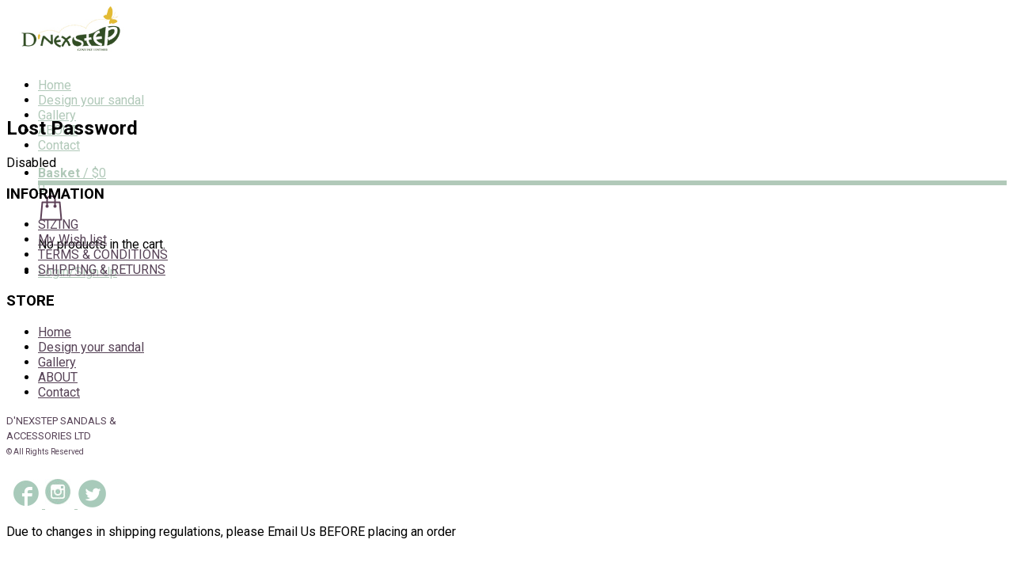

--- FILE ---
content_type: text/html; charset=UTF-8
request_url: https://dnexstep.net/my-account-2/lost-password/
body_size: 12101
content:
<!DOCTYPE html>
<!--[if lte IE 9 ]><html class="ie lt-ie9" lang="en-US"> <![endif]-->
<!--[if (gte IE 9)|!(IE)]><!--><html lang="en-US"> <!--<![endif]-->
<head>

<title>Leather Sandals Jamaica Dnexstep Sandals.</title>
  <meta name="keywords" content="Leather Sandals Jamaica, Genuine Leather, Leather Sandals Jamaica, Genuine, bridget sandals, dnexstep, leather sandals jamaica, leather sandals, dnexstep, jamaica sandal company">
  <meta name="description" content="Leather Sandals Jamaica Dnexstep Sandals.">

	<meta charset="UTF-8" />
	<meta name="viewport" content="width=device-width, initial-scale=1.0, maximum-scale=1.0, user-scalable=no" />
	<title>Lost Password | D&#039;nexstep Online Sandal Store</title>

	<link rel="profile" href="https://gmpg.org/xfn/11" />
	<link rel="pingback" href="https://dnexstep.net/xmlrpc.php" />
<link rel="stylesheet" type="text/css" href="//fonts.googleapis.com/css?family=Architects+Daughter" />
	<!-- Custom favicon-->
	<link rel="shortcut icon" href="https://dnexstep.net/wp-content/themes/flatsome/favicon.png" />

	<!-- Retina/iOS favicon -->
	<link rel="apple-touch-icon-precomposed" href="https://dnexstep.net/wp-content/themes/flatsome/apple-touch-icon-precomposed.png" />

	
<!-- Start The Seo Framework by Sybre Waaijer -->
<meta name="robots" content="noodp,noydir" />
<meta name="description" content="Lost Password on D&#039;nexstep Online Sandal Store | Disabled" />
<meta property="og:image" content="" />
<meta property="og:locale" content="en_US" />
<meta property="og:type" content="website" />
<meta property="og:title" content="D&#039;nexstep Online Sandal Store | Lost Password" />
<meta property="og:description" content="Lost Password on D&#039;nexstep Online Sandal Store | Disabled" />
<meta property="og:url" content="https://dnexstep.net/my-account-2/lost-password/" />
<meta property="og:site_name" content="D&#039;nexstep Online Sandal Store" />
<link rel="canonical" href="https://dnexstep.net/my-account-2/lost-password/" />
<!-- End The Seo Framework by Sybre Waaijer -->

    <script type="text/javascript">
    /* <![CDATA[ */
    var ajaxurl = "https://dnexstep.net/wp-admin/admin-ajax.php";
    /* ]]> */
    </script>
                <style>
                .wishlist_table .add_to_cart, .yith-wcwl-add-button > a.button.alt { border-radius: 16px; -moz-border-radius: 16px; -webkit-border-radius: 16px; }            </style>
            <script type="text/javascript">
            var yith_wcwl_plugin_ajax_web_url = 'https://dnexstep.net/wp-admin/admin-ajax.php';
            var login_redirect_url= 'https://dnexstep.net/wp-login.php?redirect_to=%2Fmy-account-2%2Flost-password%2F';
            </script>
            <meta name='robots' content='max-image-preview:large' />
<link rel='dns-prefetch' href='//netdna.bootstrapcdn.com' />
<link rel='dns-prefetch' href='//fonts.googleapis.com' />
<link rel='dns-prefetch' href='//s.w.org' />
<link rel="alternate" type="application/rss+xml" title="D&#039;nexstep Online Sandal Store &raquo; Feed" href="https://dnexstep.net/feed/" />
<link rel="alternate" type="application/rss+xml" title="D&#039;nexstep Online Sandal Store &raquo; Comments Feed" href="https://dnexstep.net/comments/feed/" />
<link rel="alternate" type="application/rss+xml" title="D&#039;nexstep Online Sandal Store &raquo; Lost Password Comments Feed" href="https://dnexstep.net/my-account-2/lost-password/feed/" />
		<script type="text/javascript">
			window._wpemojiSettings = {"baseUrl":"https:\/\/s.w.org\/images\/core\/emoji\/13.0.1\/72x72\/","ext":".png","svgUrl":"https:\/\/s.w.org\/images\/core\/emoji\/13.0.1\/svg\/","svgExt":".svg","source":{"concatemoji":"https:\/\/dnexstep.net\/wp-includes\/js\/wp-emoji-release.min.js?ver=5.7.0"}};
			!function(e,a,t){var n,r,o,i=a.createElement("canvas"),p=i.getContext&&i.getContext("2d");function s(e,t){var a=String.fromCharCode;p.clearRect(0,0,i.width,i.height),p.fillText(a.apply(this,e),0,0);e=i.toDataURL();return p.clearRect(0,0,i.width,i.height),p.fillText(a.apply(this,t),0,0),e===i.toDataURL()}function c(e){var t=a.createElement("script");t.src=e,t.defer=t.type="text/javascript",a.getElementsByTagName("head")[0].appendChild(t)}for(o=Array("flag","emoji"),t.supports={everything:!0,everythingExceptFlag:!0},r=0;r<o.length;r++)t.supports[o[r]]=function(e){if(!p||!p.fillText)return!1;switch(p.textBaseline="top",p.font="600 32px Arial",e){case"flag":return s([127987,65039,8205,9895,65039],[127987,65039,8203,9895,65039])?!1:!s([55356,56826,55356,56819],[55356,56826,8203,55356,56819])&&!s([55356,57332,56128,56423,56128,56418,56128,56421,56128,56430,56128,56423,56128,56447],[55356,57332,8203,56128,56423,8203,56128,56418,8203,56128,56421,8203,56128,56430,8203,56128,56423,8203,56128,56447]);case"emoji":return!s([55357,56424,8205,55356,57212],[55357,56424,8203,55356,57212])}return!1}(o[r]),t.supports.everything=t.supports.everything&&t.supports[o[r]],"flag"!==o[r]&&(t.supports.everythingExceptFlag=t.supports.everythingExceptFlag&&t.supports[o[r]]);t.supports.everythingExceptFlag=t.supports.everythingExceptFlag&&!t.supports.flag,t.DOMReady=!1,t.readyCallback=function(){t.DOMReady=!0},t.supports.everything||(n=function(){t.readyCallback()},a.addEventListener?(a.addEventListener("DOMContentLoaded",n,!1),e.addEventListener("load",n,!1)):(e.attachEvent("onload",n),a.attachEvent("onreadystatechange",function(){"complete"===a.readyState&&t.readyCallback()})),(n=t.source||{}).concatemoji?c(n.concatemoji):n.wpemoji&&n.twemoji&&(c(n.twemoji),c(n.wpemoji)))}(window,document,window._wpemojiSettings);
		</script>
		<style type="text/css">
img.wp-smiley,
img.emoji {
	display: inline !important;
	border: none !important;
	box-shadow: none !important;
	height: 1em !important;
	width: 1em !important;
	margin: 0 .07em !important;
	vertical-align: -0.1em !important;
	background: none !important;
	padding: 0 !important;
}
</style>
	<link rel='stylesheet' id='wp-block-library-css'  href='https://dnexstep.net/wp-includes/css/dist/block-library/style.min.css?ver=5.7' type='text/css' media='all' />
<link rel='stylesheet' id='sb_instagram_styles-css'  href='https://dnexstep.net/wp-content/plugins/instagram-feed/css/sb-instagram.css?ver=1.3.7' type='text/css' media='all' />
<link rel='stylesheet' id='sb_instagram_icons-css'  href='//netdna.bootstrapcdn.com/font-awesome/4.2.0/css/font-awesome.min.css?1&#038;ver=4.2.0' type='text/css' media='all' />
<link rel='stylesheet' id='nextend_fb_connect_stylesheet-css'  href='https://dnexstep.net/wp-content/plugins/nextend-facebook-connect/buttons/facebook-btn.css?ver=5.7' type='text/css' media='all' />
<link rel='stylesheet' id='rs-plugin-settings-css'  href='https://dnexstep.net/wp-content/plugins/revslider/rs-plugin/css/settings.css?ver=4.6.5' type='text/css' media='all' />
<style id='rs-plugin-settings-inline-css' type='text/css'>
.tp-caption a{color:#ff7302;text-shadow:none;-webkit-transition:all 0.2s ease-out;-moz-transition:all 0.2s ease-out;-o-transition:all 0.2s ease-out;-ms-transition:all 0.2s ease-out}.tp-caption a:hover{color:#ffa902}
</style>
<link rel='stylesheet' id='simple-banner-style-css'  href='https://dnexstep.net/wp-content/plugins/simple-banner/simple-banner.css?ver=5.7' type='text/css' media='all' />
<link rel='stylesheet' id='ace_responsive-css'  href='https://dnexstep.net/wp-content/plugins/simple-embed-code/css/ace-video-container.css?ver=5.7' type='text/css' media='all' />
<link rel='stylesheet' id='wpb-css-css'  href='https://dnexstep.net/wp-content/plugins/woocommerce-products-builder/resources/css/front.css?ver=1.0' type='text/css' media='all' />
<link rel='stylesheet' id='simplegrid-css-css'  href='https://dnexstep.net/wp-content/plugins/woocommerce-products-builder/resources/css/simplegrid.css?ver=1.0' type='text/css' media='all' />
<link rel='stylesheet' id='yith_wcas_frontend-css'  href='https://dnexstep.net/wp-content/plugins/yith-woocommerce-ajax-search/assets/css/yith_wcas_ajax_search.css?ver=5.7' type='text/css' media='all' />
<link rel='stylesheet' id='yith-wcwl-main-css'  href='https://dnexstep.net/wp-content/plugins/yith-woocommerce-wishlist/assets/css/style.css?ver=5.7' type='text/css' media='all' />
<link rel='stylesheet' id='flatsome-googlefonts-css'  href='https://fonts.googleapis.com/css?family=Allura%3A300%2C300italic%2C400%2C400italic%2C700%2C700italic%2C900%2C900italic%7CRoboto%3A300%2C300italic%2C400%2C400italic%2C700%2C700italic%2C900%2C900italic%7CRoboto%3A300%2C300italic%2C400%2C400italic%2C700%2C700italic%2C900%2C900italic%7CRoboto%3A300%2C300italic%2C400%2C400italic%2C700%2C700italic%2C900%2C900italic&#038;ver=5.7' type='text/css' media='all' />
<link rel='stylesheet' id='flatsome-icons-css'  href='https://dnexstep.net/wp-content/themes/flatsome/css/fonts.css?ver=5.7' type='text/css' media='all' />
<link rel='stylesheet' id='flatsome-animations-css'  href='https://dnexstep.net/wp-content/themes/flatsome/css/animations.css?ver=5.7' type='text/css' media='all' />
<link rel='stylesheet' id='flatsome-style-css'  href='https://dnexstep.net/wp-content/themes/flatsome/style.css?ver=1.6.2' type='text/css' media='all' />
<script type='text/javascript' src='https://dnexstep.net/wp-content/plugins/jquery-manager/assets/js/jquery-2.2.4.min.js' id='jquery-core-js'></script>
<script type='text/javascript' src='https://dnexstep.net/wp-content/plugins/jquery-manager/assets/js/jquery-migrate-1.4.1.min.js' id='jquery-migrate-js'></script>
<script type='text/javascript' src='https://dnexstep.net/wp-content/plugins/revslider/rs-plugin/js/jquery.themepunch.tools.min.js?ver=4.6.5' id='tp-tools-js'></script>
<script type='text/javascript' src='https://dnexstep.net/wp-content/plugins/revslider/rs-plugin/js/jquery.themepunch.revolution.min.js?ver=4.6.5' id='revmin-js'></script>
<script type='text/javascript' src='https://dnexstep.net/wp-content/plugins/simple-banner/simple-banner.js?ver=5.7' id='simple-banner-script-js'></script>
<script type='text/javascript' id='wpb-js-js-extra'>
/* <![CDATA[ */
var ajax_object = {"ajax_url":"https:\/\/dnexstep.net\/wp-admin\/admin-ajax.php"};
/* ]]> */
</script>
<script type='text/javascript' src='https://dnexstep.net/wp-content/plugins/woocommerce-products-builder/resources/js/scripts.js?ver=5.7' id='wpb-js-js'></script>
<link rel="https://api.w.org/" href="https://dnexstep.net/wp-json/" /><link rel="alternate" type="application/json" href="https://dnexstep.net/wp-json/wp/v2/pages/38" /><link rel="EditURI" type="application/rsd+xml" title="RSD" href="https://dnexstep.net/xmlrpc.php?rsd" />
<link rel="wlwmanifest" type="application/wlwmanifest+xml" href="https://dnexstep.net/wp-includes/wlwmanifest.xml" /> 

<link rel='shortlink' href='https://dnexstep.net/?p=38' />
<link rel="alternate" type="application/json+oembed" href="https://dnexstep.net/wp-json/oembed/1.0/embed?url=https%3A%2F%2Fdnexstep.net%2Fmy-account-2%2Flost-password%2F" />
<link rel="alternate" type="text/xml+oembed" href="https://dnexstep.net/wp-json/oembed/1.0/embed?url=https%3A%2F%2Fdnexstep.net%2Fmy-account-2%2Flost-password%2F&#038;format=xml" />
		<script type="text/javascript">
			jQuery(document).ready(function() {
				// CUSTOM AJAX CONTENT LOADING FUNCTION
				var ajaxRevslider = function(obj) {
				
					// obj.type : Post Type
					// obj.id : ID of Content to Load
					// obj.aspectratio : The Aspect Ratio of the Container / Media
					// obj.selector : The Container Selector where the Content of Ajax will be injected. It is done via the Essential Grid on Return of Content
					
					var content = "";

					data = {};
					
					data.action = 'revslider_ajax_call_front';
					data.client_action = 'get_slider_html';
					data.token = 'c886ec31f6';
					data.type = obj.type;
					data.id = obj.id;
					data.aspectratio = obj.aspectratio;
					
					// SYNC AJAX REQUEST
					jQuery.ajax({
						type:"post",
						url:"https://dnexstep.net/wp-admin/admin-ajax.php",
						dataType: 'json',
						data:data,
						async:false,
						success: function(ret, textStatus, XMLHttpRequest) {
							if(ret.success == true)
								content = ret.data;								
						},
						error: function(e) {
							console.log(e);
						}
					});
					
					 // FIRST RETURN THE CONTENT WHEN IT IS LOADED !!
					 return content;						 
				};
				
				// CUSTOM AJAX FUNCTION TO REMOVE THE SLIDER
				var ajaxRemoveRevslider = function(obj) {
					return jQuery(obj.selector+" .rev_slider").revkill();
				};

				// EXTEND THE AJAX CONTENT LOADING TYPES WITH TYPE AND FUNCTION
				var extendessential = setInterval(function() {
					if (jQuery.fn.tpessential != undefined) {
						clearInterval(extendessential);
						if(typeof(jQuery.fn.tpessential.defaults) !== 'undefined') {
							jQuery.fn.tpessential.defaults.ajaxTypes.push({type:"revslider",func:ajaxRevslider,killfunc:ajaxRemoveRevslider,openAnimationSpeed:0.3});   
							// type:  Name of the Post to load via Ajax into the Essential Grid Ajax Container
							// func: the Function Name which is Called once the Item with the Post Type has been clicked
							// killfunc: function to kill in case the Ajax Window going to be removed (before Remove function !
							// openAnimationSpeed: how quick the Ajax Content window should be animated (default is 0.3)
						}
					}
				},30);
			});
		</script>
		<meta property="og:locale" content="en_US" />
<link rel="publisher" href="" />
<meta name="google-site-verification" content="" />
<meta name="msvalidate.01" content="" />
<meta name="alexaVerifyID" content="" />
<meta name="yandex-verification" content="" />
<meta name="p:domain_verify" content="" />
<meta property="og:site_name" content="D&#039;nexstep Online Sandal Store" />
<meta property="article:publisher" content="" />
<meta property="article:author" content="" />
<meta name="twitter:card" content="summary_large_image"/>
<meta name="twitter:site" content="@"/>
<meta name="twitter:domain" content=""/>
<meta name="twitter:creator" content="@"/>    
<meta name="robots" content="index, follow" />
<meta name="revisit-after" content="21 days" />
<meta name="creator" content="Name,Designer,Email Address,or Company" />
<meta name="publisher" content="Designer, Company or Website Name" />
<meta property="og:type" content="article" />
<meta property="og:title" content="Lost Password" />
<meta property="og:description" content="Disabled" />
<meta property="og:url" content="https://dnexstep.net/my-account-2/lost-password/" />
<meta property="article:section" content=""  />
<meta property="article:published_time" content="2013-08-06 21:12:05"/>
<meta property="article:modified_time" content="2013-08-06 21:12:05" />
<meta property="og:updated_time" content="2013-08-06 21:12:05" />
<meta property="og:image" content="" />
<meta property="og:image" content="" />
<meta name="twitter:image:src" content="" />
<meta itemprop="name" content="Lost Password">
<meta itemprop="description" content="Disabled">
<meta itemprop="image" content="" >
<meta name="classification" content="" />
<meta name="distribution" content="" />
<meta name="rating" content="" />
<style type="text/css" media="screen">.simple-banner{background:#008040};</style><script type="text/javascript">jQuery(document).ready(function() {
		var bannerSpan = document.getElementById("simple-banner");
		bannerSpan.innerHTML = "<div class=simple-banner-text><span>Due to changes in shipping regulations, please <a href='mailto:dnexstep@gmail.com'>Email Us </a>BEFORE placing an order</span></div>"
		});
		</script><!--[if lt IE 9]><link rel="stylesheet" type="text/css" href="https://dnexstep.net/wp-content/themes/flatsome/css/ie8.css"><script src="//html5shim.googlecode.com/svn/trunk/html5.js"></script><script>var head = document.getElementsByTagName('head')[0],style = document.createElement('style');style.type = 'text/css';style.styleSheet.cssText = ':before,:after{content:none !important';head.appendChild(style);setTimeout(function(){head.removeChild(style);}, 0);</script><![endif]-->

<!-- WooCommerce Version -->
<meta name="generator" content="WooCommerce 2.0.13" />


<!-- Custom CSS Codes -->
<style type="text/css">
	/* Set FONTS */

	 
	body{background-color:; background-image:url(""); }
	body,p,#top-bar,.cart-inner .nav-dropdown,.nav-dropdown{font-family: Roboto,helvetica,arial,sans-serif!important;}
	.header-nav{font-family: Roboto,helvetica,arial,sans-serif!important;}
	h1,h2,h3,h4,h5,h6{font-family: Roboto,helvetica,arial,sans-serif!important;}
	.alt-font{font-family: Allura,Georgia,serif!important;}
	
	/* CUSTOM LAYOUT */
	
	 
			#masthead{ height:120px; }
			#logo a img{ max-height:70px}
	
	 
			#logo {width: 210px}
	
	 
			#masthead.stuck.move_down{height:70px; }
			#masthead.stuck.move_down #logo a img{ max-height:40px }
	

	/* CUSTOM COLORS */
	 
			#masthead{background-color: #fff; ;}
			.dark-header .header-nav li.mini-cart .cart-icon strong{background-color: #fff}
	
	 
			.sliderNav.small a,#main-content,h3.section-title.title_center span{background-color: #FFF!important}
	
	 
			.wide-nav {background-color:#eee}
	
	 
			#top-bar{background-color:#b1c9b9 }
	
	

	 
		/* PRIMARY COLOR */
		/* -- color -- */
		.navigation-paging a, .navigation-image a ,ul.page-numbers a, ul.page-numbers li > span,#masthead .mobile-menu a,.alt-button, #logo a, li.mini-cart .cart-icon strong,.post-date,#masthead .mobile-menu a.mobile-menu a,.checkout-group h3,.order-review h3 {color: #b1c9b9;}
		/* -- background -- */
		.text-box-primary, .navigation-paging a:hover, .navigation-image a:hover ,.next-prev-nav .prod-dropdown > a:hover,ul.page-numbers a:hover,.widget_product_tag_cloud a:hover,.custom-cart-count,.iosSlider .sliderNav a:hover span,a.button.alt-button:hover,.loading i, li.mini-cart.active .cart-icon strong,.product-image .quick-view, .product-image .product-bg, #submit, button, #submit, button, .button, input[type="submit"],li.mini-cart.active .cart-icon strong,.post-item:hover .post-date,.blog_shortcode_item:hover .post-date,.product-category:hover .header-title,.column-slider .sliderNav a:hover,.ux_banner {background-color: #b1c9b9}
		/* -- borders -- */
		.navigation-paging a, .navigation-image a ,ul.page-numbers a, ul.page-numbers li > span,ul.page-numbers a:hover,.post.sticky,.widget_product_tag_cloud a,.next-prev-nav .prod-dropdown > a:hover,.iosSlider .sliderNav a:hover span,.column-slider .sliderNav a:hover,.woocommerce .order-review, .woocommerce-checkout form.login,.button, button, li.mini-cart .cart-icon strong,li.mini-cart .cart-icon .cart-icon-handle,.post-date{border-color: #b1c9b9;}
		/* -- alt buttons-- */
		a.primary.alt-button:hover{background-color:#b1c9b9!important};
	
	 
		/* SECONDARY COLOR */
		/* -- color -- */
		.star-rating:before, .woocommerce-page .star-rating:before, .star-rating span:before{color: #d26e4b}
		a.secondary.alt-button,li.menu-sale a{color: #d26e4b!important}
		/* -- background -- */
		ul.page-numbers li > span,.mini-cart:hover .custom-cart-count,.callout .inner,.button.secondary,.button.checkout,#submit.secondary, button.secondary, .button.secondary, input[type="submit"].secondary{background-color: #d26e4b}
		/* -- borders -- */
		ul.page-numbers li > span,a.button.secondary,.button.secondary{border-color:#d26e4b;}
		/* -- alt buttons-- */
		a.secondary.alt-button:hover{color:#FFF!important;background-color:#d26e4b!important}
		ul.page-numbers li > span{color: #FFF;}
	
	 
		/* Success COLOR */
		/* -- color -- */
		.woocommerce-message{color: #7a9c59!important}
		.woocommerce-message:before,.woocommerce-message:after{color: #FFF!important; background-color:#7a9c59!important }
	
	
	
	

	 
		/* LINK COLOR */
		a,.icons-row a.icon{color: #b1c9b9}
		.cart_list_product_title{color: #b1c9b9!important}
		.icons-row a.icon{border-color: #b1c9b9;}
		.icons-row a.icon:hover{background-color:#b1c9b9;border-color:#b1c9b9;}
   

   	
	/* CUSTOM CSS */
	.widget_nav_menu ul li a {
color:#574357 !important
}</style>

</head>

<body data-rsssl=1 class="page-template-default page page-id-38 page-child parent-pageid-37 antialiased sticky_header breadcrumb-normal">
	<div id="wrapper">

		
		


		<header id="masthead" class="site-header" role="banner">
			<div class="row"> 
				<div class="large-12 columns header-container">
					<div class="mobile-menu show-for-small"><a href="#open-menu"><span class="icon-menu"></span></a></div><!-- end mobile menu -->
					
					 
					<div id="logo" class="logo-left">
						<a href="https://dnexstep.net/" title="D&#039;nexstep Online Sandal Store - Genuine Leather" rel="home">
							<img src="https://dnexstep.net/wp-content/uploads/2015/05/logo1.jpg" class="header_logo" alt="D&#039;nexstep Online Sandal Store"/>						</a>
					</div><!-- .logo -->
					
					<div class="left-links">
													<ul id="site-navigation" class="header-nav">
																
								
									<li id="menu-item-707" class="menu-item menu-item-type-post_type menu-item-object-page menu-item-home menu-item-707"><a href="https://dnexstep.net/" class="nav-top-link">Home</a></li>
<li id="menu-item-1277" class="menu-item menu-item-type-post_type menu-item-object-page menu-item-1277"><a href="https://dnexstep.net/design-your-sandal/" class="nav-top-link">Design your sandal</a></li>
<li id="menu-item-2529" class="menu-item menu-item-type-post_type menu-item-object-page menu-item-2529"><a href="https://dnexstep.net/gallery/" class="nav-top-link">Gallery</a></li>
<li id="menu-item-828" class="menu-item menu-item-type-custom menu-item-object-custom menu-item-828"><a href="https://dnexstep.net/about-us/" class="nav-top-link">ABOUT</a></li>
<li id="menu-item-2474" class="menu-item menu-item-type-post_type menu-item-object-page menu-item-2474"><a href="https://dnexstep.net/pages/contact-us/" class="nav-top-link">Contact</a></li>

								
		                        								
							</ul>
											</div><!-- .left-links -->

					
					<div class="right-links">
						 
						<ul class="header-nav">
						
		

					<!-- Show mini cart if Woocommerce is activated -->
					 
					<li class="mini-cart">
						<div class="cart-inner">
														<a href="https://dnexstep.net/cart/" class="cart-link">
								<strong class="cart-name hide-for-small">Basket</strong> 
								<span class="cart-price hide-for-small">/ <span class="amount">&#36;0</span></span> 
									<!-- cart icon -->
									<div class="cart-icon">
				                         
				                        <div class="custom-cart-inner">
					                        <div class="custom-cart-count">0</div>
					                        <img class="custom-cart-icon" src="https://dnexstep.net/wp-content/uploads/2015/05/basket.jpg"/> 
				                        </div><!-- .custom-cart-inner -->
				                        									</div><!-- end cart icon -->
							</a>
							<div class="nav-dropdown">
							  	<div class="nav-dropdown-inner">
								<!-- Add a spinner before cart ajax content is loaded -->
									<p class="empty">No products in the cart.</p> 
																		</div><!-- nav-dropdown-innner -->
							</div><!-- .nav-dropdown -->
						</div><!-- .cart-inner -->
					</li><!-- .mini-cart -->
										
													<li class="account-dropdown hide-for-small">
															<a href="https://dnexstep.net/my-account-2/" class="nav-top-link">Login/Sign Up</a>
													
						</li>
										
				</ul><!-- .header-nav -->
				
			</div><!-- .right-links -->
		</div><!-- .large-12 -->
	</div><!-- .row -->
</header><!-- .header -->


 
<div id="main-content" class="site-main light">
<div class="row"><div class="large-12 columns"><div class="top-divider"></div></div></div>
 
	<!-- woocommerce message -->
		
<div class="page-header">
</div>

<div  class="page-wrapper">
<div class="row">

	
<div id="content" class="large-12 left columns" role="main">

		
				
<article id="post-38" class="post-38 page type-page status-publish hentry instock">
	<header class="entry-header">
		<h1 class="entry-title">Lost Password</h1>
	</header><!-- .entry-header -->
	<div class="entry-content">
		<p>Disabled</p>
			</div><!-- .entry-content -->
</article><!-- #post-## -->

				
		
</div><!-- end #content large-9 left -->

</div><!-- end row -->
</div><!-- end page-right-sidebar container -->



</div><!-- #main-content -->

<footer class="footer-wrapper" role="contentinfo">

<!-- FOOTER 1 -->
<div class="footer footer-1 light"  style="background-color:#ffffff">
	<div class="row">
   		<div id="nav_menu-4" class="large-3 columns widget left widget_nav_menu"><h3 class="widget-title">INFORMATION</h3><div class="tx-div small"></div><div class="menu-information-container"><ul id="menu-information" class="menu"><li id="menu-item-2381" class="menu-item menu-item-type-custom menu-item-object-custom menu-item-2381"><a href="#">SIZING</a></li>
<li id="menu-item-2520" class="menu-item menu-item-type-post_type menu-item-object-page menu-item-2520"><a href="https://dnexstep.net/wishlist/">My Wish list</a></li>
<li id="menu-item-2382" class="menu-item menu-item-type-custom menu-item-object-custom menu-item-2382"><a href="https://dnexstep.net/terms-conditions/">TERMS &#038; CONDITIONS</a></li>
<li id="menu-item-2383" class="menu-item menu-item-type-custom menu-item-object-custom menu-item-2383"><a href="https://dnexstep.net/shipping-returns/">SHIPPING &#038; RETURNS</a></li>
</ul></div></div><div id="nav_menu-5" class="large-3 columns widget left widget_nav_menu"><h3 class="widget-title">STORE</h3><div class="tx-div small"></div><div class="menu-main-menu-container"><ul id="menu-main-menu-1" class="menu"><li class="menu-item menu-item-type-post_type menu-item-object-page menu-item-home menu-item-707"><a href="https://dnexstep.net/">Home</a></li>
<li class="menu-item menu-item-type-post_type menu-item-object-page menu-item-1277"><a href="https://dnexstep.net/design-your-sandal/">Design your sandal</a></li>
<li class="menu-item menu-item-type-post_type menu-item-object-page menu-item-2529"><a href="https://dnexstep.net/gallery/">Gallery</a></li>
<li class="menu-item menu-item-type-custom menu-item-object-custom menu-item-828"><a href="https://dnexstep.net/about-us/">ABOUT</a></li>
<li class="menu-item menu-item-type-post_type menu-item-object-page menu-item-2474"><a href="https://dnexstep.net/pages/contact-us/">Contact</a></li>
</ul></div></div><div id="text-3" class="large-3 columns widget left widget_text">			<div class="textwidget"><font size="2" color="#574357">D'NEXSTEP SANDALS &</font>
<br><font size="2" color="#574357">ACCESSORIES LTD</font><br>

<font size="1" color="#574357">© All Rights Reserved</font>
<br> <br>
<a href="https://facebook.com/dnexsteps">
<img src="https://dnexstep.net/wp-content/uploads/2015/05/fb.jpg">
</a>
<a href="https://instagram.com/dnexstepsandals/">
<img src="https://dnexstep.net/wp-content/uploads/2015/06/ins.jpg">
</a>
<a href="https://twitter.com/dnexstepsandals">
<img src="https://dnexstep.net/wp-content/uploads/2015/06/twitter2.png">
</a>

</div>
		</div>        
	</div><!-- end row -->
</div><!-- end footer 1 -->


 

<!-- FOOTER 2 -->


 

<div class="absolute-footer dark" style="background-color:#ffffff">
<div class="row">
	<div class="large-12 columns">
		<div class="left">
			 		<div class="copyright-footer"></div>
		</div><!-- .left -->
		<div class="right">
						</div>
	</div><!-- .large-12 -->
</div><!-- .row-->
</div><!-- .absolute-footer -->
</footer><!-- .footer-wrapper -->
</div><!-- #wrapper -->

<!-- back to top -->
<a href="#top" id="top-link"><span class="icon-angle-up"></span></a>

 

<p class="demo_store">Due to changes in shipping regulations, please Email Us BEFORE placing an order</p><script type='text/javascript' id='jquery-yith-wcwl-js-extra'>
/* <![CDATA[ */
var yith_wcwl_l10n = {"out_of_stock":"Cannot add to the cart as product is Out of Stock!"};
/* ]]> */
</script>
<script type='text/javascript' src='https://dnexstep.net/wp-content/plugins/yith-woocommerce-wishlist/assets/js/jquery.yith-wcwl.js?ver=1.0' id='jquery-yith-wcwl-js'></script>
<script type='text/javascript' src='https://dnexstep.net/wp-content/themes/flatsome/js/modernizr.js?ver=20120202' id='flatsome-modernizer-js'></script>
<script type='text/javascript' src='https://dnexstep.net/wp-content/themes/flatsome/js/plugins.js?ver=20120202' id='flatsome-plugins-js'></script>
<script type='text/javascript' src='https://dnexstep.net/wp-content/themes/flatsome/js/jquery.iosslider.min.js?ver=20120202' id='flatsome-iosslider-js'></script>
<script type='text/javascript' src='https://dnexstep.net/wp-content/themes/flatsome/js/jquery.magnific-popup.js?ver=20120202' id='flatsome-magnific-popup-js'></script>
<script type='text/javascript' src='https://dnexstep.net/wp-content/themes/flatsome/js/theme.js?v=1.6&#038;ver=20120202' id='flatsome-theme-js-js'></script>
<script type='text/javascript' src='https://dnexstep.net/wp-content/plugins/woocommerce/assets/js/frontend/add-to-cart.min.js?ver=2.0.13' id='wc-add-to-cart-js'></script>
<script type='text/javascript' src='https://dnexstep.net/wp-content/plugins/woocommerce/assets/js/jquery-blockui/jquery.blockUI.min.js?ver=2.60' id='jquery-blockui-js'></script>
<script type='text/javascript' id='woocommerce-js-extra'>
/* <![CDATA[ */
var woocommerce_params = {"countries":"{\"AF\":[],\"AT\":[],\"BE\":[],\"BI\":[],\"CZ\":[],\"DE\":[],\"DK\":[],\"FI\":[],\"FR\":[],\"HU\":[],\"IS\":[],\"IL\":[],\"KR\":[],\"NL\":[],\"NO\":[],\"PL\":[],\"PT\":[],\"SG\":[],\"SK\":[],\"SI\":[],\"LK\":[],\"SE\":[],\"VN\":[],\"AU\":{\"ACT\":\"Australian Capital Territory\",\"NSW\":\"New South Wales\",\"NT\":\"Northern Territory\",\"QLD\":\"Queensland\",\"SA\":\"South Australia\",\"TAS\":\"Tasmania\",\"VIC\":\"Victoria\",\"WA\":\"Western Australia\"},\"BR\":{\"AC\":\"Acre\",\"AL\":\"Alagoas\",\"AP\":\"Amap\u00e1\",\"AM\":\"Amazonas\",\"BA\":\"Bahia\",\"CE\":\"Cear\u00e1\",\"DF\":\"Distrito Federal\",\"ES\":\"Esp\u00edrito Santo\",\"GO\":\"Goi\u00e1s\",\"MA\":\"Maranh\u00e3o\",\"MT\":\"Mato Grosso\",\"MS\":\"Mato Grosso do Sul\",\"MG\":\"Minas Gerais\",\"PA\":\"Par\u00e1\",\"PB\":\"Para\u00edba\",\"PR\":\"Paran\u00e1\",\"PE\":\"Pernambuco\",\"PI\":\"Piau\u00ed\",\"RJ\":\"Rio de Janeiro\",\"RN\":\"Rio Grande do Norte\",\"RS\":\"Rio Grande do Sul\",\"RO\":\"Rond\u00f4nia\",\"RR\":\"Roraima\",\"SC\":\"Santa Catarina\",\"SP\":\"S\u00e3o Paulo\",\"SE\":\"Sergipe\",\"TO\":\"Tocantins\"},\"CA\":{\"AB\":\"Alberta\",\"BC\":\"British Columbia\",\"MB\":\"Manitoba\",\"NB\":\"New Brunswick\",\"NF\":\"Newfoundland\",\"NT\":\"Northwest Territories\",\"NS\":\"Nova Scotia\",\"NU\":\"Nunavut\",\"ON\":\"Ontario\",\"PE\":\"Prince Edward Island\",\"QC\":\"Quebec\",\"SK\":\"Saskatchewan\",\"YT\":\"Yukon Territory\"},\"CN\":{\"CN1\":\"Yunnan \\\/ \u4e91\u5357\",\"CN2\":\"Beijing \\\/ \u5317\u4eac\",\"CN3\":\"Tianjin \\\/ \u5929\u6d25\",\"CN4\":\"Hebei \\\/ \u6cb3\u5317\",\"CN5\":\"Shanxi \\\/ \u5c71\u897f\",\"CN6\":\"Inner Mongolia \\\/ \u5167\u8499\u53e4\",\"CN7\":\"Liaoning \\\/ \u8fbd\u5b81\",\"CN8\":\"Jilin \\\/ \u5409\u6797\",\"CN9\":\"Heilongjiang \\\/ \u9ed1\u9f99\u6c5f\",\"CN10\":\"Shanghai \\\/ \u4e0a\u6d77\",\"CN11\":\"Jiangsu \\\/ \u6c5f\u82cf\",\"CN12\":\"Zhejiang \\\/ \u6d59\u6c5f\",\"CN13\":\"Anhui \\\/ \u5b89\u5fbd\",\"CN14\":\"Fujian \\\/ \u798f\u5efa\",\"CN15\":\"Jiangxi \\\/ \u6c5f\u897f\",\"CN16\":\"Shandong \\\/ \u5c71\u4e1c\",\"CN17\":\"Henan \\\/ \u6cb3\u5357\",\"CN18\":\"Hubei \\\/ \u6e56\u5317\",\"CN19\":\"Hunan \\\/ \u6e56\u5357\",\"CN20\":\"Guangdong \\\/ \u5e7f\u4e1c\",\"CN21\":\"Guangxi Zhuang \\\/ \u5e7f\u897f\u58ee\u65cf\",\"CN22\":\"Hainan \\\/ \u6d77\u5357\",\"CN23\":\"Chongqing \\\/ \u91cd\u5e86\",\"CN24\":\"Sichuan \\\/ \u56db\u5ddd\",\"CN25\":\"Guizhou \\\/ \u8d35\u5dde\",\"CN26\":\"Shaanxi \\\/ \u9655\u897f\",\"CN27\":\"Gansu \\\/ \u7518\u8083\",\"CN28\":\"Qinghai \\\/ \u9752\u6d77\",\"CN29\":\"Ningxia Hui \\\/ \u5b81\u590f\",\"CN30\":\"Macau \\\/ \u6fb3\u95e8\",\"CN31\":\"Tibet \\\/ \u897f\u85cf\",\"CN32\":\"Xinjiang \\\/ \u65b0\u7586\"},\"HK\":{\"HONG KONG\":\"Hong Kong Island\",\"KOWLOON\":\"Kowloon\",\"NEW TERRITORIES\":\"New Territories\"},\"IN\":{\"AP\":\"Andra Pradesh\",\"AR\":\"Arunachal Pradesh\",\"AS\":\"Assam\",\"BR\":\"Bihar\",\"CT\":\"Chhattisgarh\",\"GA\":\"Goa\",\"GJ\":\"Gujarat\",\"HR\":\"Haryana\",\"HP\":\"Himachal Pradesh\",\"JK\":\"Jammu and Kashmir\",\"JH\":\"Jharkhand\",\"KA\":\"Karnataka\",\"KL\":\"Kerala\",\"MP\":\"Madhya Pradesh\",\"MH\":\"Maharashtra\",\"MN\":\"Manipur\",\"ML\":\"Meghalaya\",\"MZ\":\"Mizoram\",\"NL\":\"Nagaland\",\"OR\":\"Orissa\",\"PB\":\"Punjab\",\"RJ\":\"Rajasthan\",\"SK\":\"Sikkim\",\"TN\":\"Tamil Nadu\",\"TR\":\"Tripura\",\"UT\":\"Uttaranchal\",\"UP\":\"Uttar Pradesh\",\"WB\":\"West Bengal\",\"AN\":\"Andaman and Nicobar Islands\",\"CH\":\"Chandigarh\",\"DN\":\"Dadar and Nagar Haveli\",\"DD\":\"Daman and Diu\",\"DL\":\"Delhi\",\"LD\":\"Lakshadeep\",\"PY\":\"Pondicherry (Puducherry)\"},\"ID\":{\"AC\":\"Daerah Istimewa Aceh\",\"SU\":\"Sumatera Utara\",\"SB\":\"Sumatera Barat\",\"RI\":\"Riau\",\"KR\":\"Kepulauan Riau\",\"JA\":\"Jambi\",\"SS\":\"Sumatera Selatan\",\"BB\":\"Bangka Belitung\",\"BE\":\"Bengkulu\",\"LA\":\"Lampung\",\"JK\":\"DKI Jakarta\",\"JB\":\"Jawa Barat\",\"BT\":\"Banten\",\"JT\":\"Jawa Tengah\",\"JI\":\"Jawa Timur\",\"YO\":\"Daerah Istimewa Yogyakarta\",\"BA\":\"Bali\",\"NB\":\"Nusa Tenggara Barat\",\"NT\":\"Nusa Tenggara Timur\",\"KB\":\"Kalimantan Barat\",\"KT\":\"Kalimantan Tengah\",\"KI\":\"Kalimantan Timur\",\"KS\":\"Kalimantan Selatan\",\"KU\":\"Kalimantan Utara\",\"SA\":\"Sulawesi Utara\",\"ST\":\"Sulawesi Tengah\",\"SG\":\"Sulawesi Tenggara\",\"SR\":\"Sulawesi Barat\",\"SN\":\"Sulawesi Selatan\",\"GO\":\"Gorontalo\",\"MA\":\"Maluku\",\"MU\":\"Maluku Utara\",\"PA\":\"Papua\",\"PB\":\"Papua Barat\"},\"MY\":{\"JHR\":\"Johor\",\"KDH\":\"Kedah\",\"KTN\":\"Kelantan\",\"MLK\":\"Melaka\",\"NSN\":\"Negeri Sembilan\",\"PHG\":\"Pahang\",\"PRK\":\"Perak\",\"PLS\":\"Perlis\",\"PNG\":\"Pulau Pinang\",\"SBH\":\"Sabah\",\"SWK\":\"Sarawak\",\"SGR\":\"Selangor\",\"TRG\":\"Terengganu\",\"KUL\":\"W.P. Kuala Lumpur\",\"LBN\":\"W.P. Labuan\",\"PJY\":\"W.P. Putrajaya\"},\"NZ\":{\"NL\":\"Northland\",\"AK\":\"Auckland\",\"WA\":\"Waikato\",\"BP\":\"Bay of Plenty\",\"TK\":\"Taranaki\",\"HB\":\"Hawke\u2019s Bay\",\"MW\":\"Manawatu-Wanganui\",\"WE\":\"Wellington\",\"NS\":\"Nelson\",\"MB\":\"Marlborough\",\"TM\":\"Tasman\",\"WC\":\"West Coast\",\"CT\":\"Canterbury\",\"OT\":\"Otago\",\"SL\":\"Southland\"},\"ZA\":{\"EC\":\"Eastern Cape\",\"FS\":\"Free State\",\"GP\":\"Gauteng\",\"KZN\":\"KwaZulu-Natal\",\"LP\":\"Limpopo\",\"MP\":\"Mpumalanga\",\"NC\":\"Northern Cape\",\"NW\":\"North West\",\"WC\":\"Western Cape\"},\"ES\":{\"C\":\"A Coru\u00f1a\",\"VI\":\"\u00c1lava\",\"AB\":\"Albacete\",\"A\":\"Alicante\",\"AL\":\"Almer\u00eda\",\"O\":\"Asturias\",\"AV\":\"\u00c1vila\",\"BA\":\"Badajoz\",\"PM\":\"Baleares\",\"B\":\"Barcelona\",\"BU\":\"Burgos\",\"CC\":\"C\u00e1ceres\",\"CA\":\"C\u00e1diz\",\"S\":\"Cantabria\",\"CS\":\"Castell\u00f3n\",\"CE\":\"Ceuta\",\"CR\":\"Ciudad Real\",\"CO\":\"C\u00f3rdoba\",\"CU\":\"Cuenca\",\"GI\":\"Girona\",\"GR\":\"Granada\",\"GU\":\"Guadalajara\",\"SS\":\"Guip\u00fazcoa\",\"H\":\"Huelva\",\"HU\":\"Huesca\",\"J\":\"Ja\u00e9n\",\"LO\":\"La Rioja\",\"GC\":\"Las Palmas\",\"LE\":\"Le\u00f3n\",\"L\":\"Lleida\",\"LU\":\"Lugo\",\"M\":\"Madrid\",\"MA\":\"M\u00e1laga\",\"ML\":\"Melilla\",\"MU\":\"Murcia\",\"NA\":\"Navarra\",\"OR\":\"Ourense\",\"P\":\"Palencia\",\"PO\":\"Pontevedra\",\"SA\":\"Salamanca\",\"TF\":\"Santa Cruz de Tenerife\",\"SG\":\"Segovia\",\"SE\":\"Sevilla\",\"SO\":\"Soria\",\"T\":\"Tarragona\",\"TE\":\"Teruel\",\"TO\":\"Toledo\",\"V\":\"Valencia\",\"VA\":\"Valladolid\",\"BI\":\"Vizcaya\",\"ZA\":\"Zamora\",\"Z\":\"Zaragoza\"},\"TH\":{\"TH-37\":\"Amnat Charoen (\u0e2d\u0e33\u0e19\u0e32\u0e08\u0e40\u0e08\u0e23\u0e34\u0e0d)\",\"TH-15\":\"Ang Thong (\u0e2d\u0e48\u0e32\u0e07\u0e17\u0e2d\u0e07)\",\"TH-14\":\"Ayutthaya (\u0e1e\u0e23\u0e30\u0e19\u0e04\u0e23\u0e28\u0e23\u0e35\u0e2d\u0e22\u0e38\u0e18\u0e22\u0e32)\",\"TH-10\":\"Bangkok (\u0e01\u0e23\u0e38\u0e07\u0e40\u0e17\u0e1e\u0e21\u0e2b\u0e32\u0e19\u0e04\u0e23)\",\"TH-38\":\"Bueng Kan (\u0e1a\u0e36\u0e07\u0e01\u0e32\u0e2c)\",\"TH-31\":\"Buri Ram (\u0e1a\u0e38\u0e23\u0e35\u0e23\u0e31\u0e21\u0e22\u0e4c)\",\"TH-24\":\"Chachoengsao (\u0e09\u0e30\u0e40\u0e0a\u0e34\u0e07\u0e40\u0e17\u0e23\u0e32)\",\"TH-18\":\"Chai Nat (\u0e0a\u0e31\u0e22\u0e19\u0e32\u0e17)\",\"TH-36\":\"Chaiyaphum (\u0e0a\u0e31\u0e22\u0e20\u0e39\u0e21\u0e34)\",\"TH-22\":\"Chanthaburi (\u0e08\u0e31\u0e19\u0e17\u0e1a\u0e38\u0e23\u0e35)\",\"TH-50\":\"Chiang Mai (\u0e40\u0e0a\u0e35\u0e22\u0e07\u0e43\u0e2b\u0e21\u0e48)\",\"TH-57\":\"Chiang Rai (\u0e40\u0e0a\u0e35\u0e22\u0e07\u0e23\u0e32\u0e22)\",\"TH-20\":\"Chonburi (\u0e0a\u0e25\u0e1a\u0e38\u0e23\u0e35)\",\"TH-86\":\"Chumphon (\u0e0a\u0e38\u0e21\u0e1e\u0e23)\",\"TH-46\":\"Kalasin (\u0e01\u0e32\u0e2c\u0e2a\u0e34\u0e19\u0e18\u0e38\u0e4c)\",\"TH-62\":\"Kamphaeng Phet (\u0e01\u0e33\u0e41\u0e1e\u0e07\u0e40\u0e1e\u0e0a\u0e23)\",\"TH-71\":\"Kanchanaburi (\u0e01\u0e32\u0e0d\u0e08\u0e19\u0e1a\u0e38\u0e23\u0e35)\",\"TH-40\":\"Khon Kaen (\u0e02\u0e2d\u0e19\u0e41\u0e01\u0e48\u0e19)\",\"TH-81\":\"Krabi (\u0e01\u0e23\u0e30\u0e1a\u0e35\u0e48)\",\"TH-52\":\"Lampang (\u0e25\u0e33\u0e1b\u0e32\u0e07)\",\"TH-51\":\"Lamphun (\u0e25\u0e33\u0e1e\u0e39\u0e19)\",\"TH-42\":\"Loei (\u0e40\u0e25\u0e22)\",\"TH-16\":\"Lopburi (\u0e25\u0e1e\u0e1a\u0e38\u0e23\u0e35)\",\"TH-58\":\"Mae Hong Son (\u0e41\u0e21\u0e48\u0e2e\u0e48\u0e2d\u0e07\u0e2a\u0e2d\u0e19)\",\"TH-44\":\"Maha Sarakham (\u0e21\u0e2b\u0e32\u0e2a\u0e32\u0e23\u0e04\u0e32\u0e21)\",\"TH-49\":\"Mukdahan (\u0e21\u0e38\u0e01\u0e14\u0e32\u0e2b\u0e32\u0e23)\",\"TH-26\":\"Nakhon Nayok (\u0e19\u0e04\u0e23\u0e19\u0e32\u0e22\u0e01)\",\"TH-73\":\"Nakhon Pathom (\u0e19\u0e04\u0e23\u0e1b\u0e10\u0e21)\",\"TH-48\":\"Nakhon Phanom (\u0e19\u0e04\u0e23\u0e1e\u0e19\u0e21)\",\"TH-30\":\"Nakhon Ratchasima (\u0e19\u0e04\u0e23\u0e23\u0e32\u0e0a\u0e2a\u0e35\u0e21\u0e32)\",\"TH-60\":\"Nakhon Sawan (\u0e19\u0e04\u0e23\u0e2a\u0e27\u0e23\u0e23\u0e04\u0e4c)\",\"TH-80\":\"Nakhon Si Thammarat (\u0e19\u0e04\u0e23\u0e28\u0e23\u0e35\u0e18\u0e23\u0e23\u0e21\u0e23\u0e32\u0e0a)\",\"TH-55\":\"Nan (\u0e19\u0e48\u0e32\u0e19)\",\"TH-96\":\"Narathiwat (\u0e19\u0e23\u0e32\u0e18\u0e34\u0e27\u0e32\u0e2a)\",\"TH-39\":\"Nong Bua Lam Phu (\u0e2b\u0e19\u0e2d\u0e07\u0e1a\u0e31\u0e27\u0e25\u0e33\u0e20\u0e39)\",\"TH-43\":\"Nong Khai (\u0e2b\u0e19\u0e2d\u0e07\u0e04\u0e32\u0e22)\",\"TH-12\":\"Nonthaburi (\u0e19\u0e19\u0e17\u0e1a\u0e38\u0e23\u0e35)\",\"TH-13\":\"Pathum Thani (\u0e1b\u0e17\u0e38\u0e21\u0e18\u0e32\u0e19\u0e35)\",\"TH-94\":\"Pattani (\u0e1b\u0e31\u0e15\u0e15\u0e32\u0e19\u0e35)\",\"TH-82\":\"Phang Nga (\u0e1e\u0e31\u0e07\u0e07\u0e32)\",\"TH-93\":\"Phatthalung (\u0e1e\u0e31\u0e17\u0e25\u0e38\u0e07)\",\"TH-56\":\"Phayao (\u0e1e\u0e30\u0e40\u0e22\u0e32)\",\"TH-67\":\"Phetchabun (\u0e40\u0e1e\u0e0a\u0e23\u0e1a\u0e39\u0e23\u0e13\u0e4c)\",\"TH-76\":\"Phetchaburi (\u0e40\u0e1e\u0e0a\u0e23\u0e1a\u0e38\u0e23\u0e35)\",\"TH-66\":\"Phichit (\u0e1e\u0e34\u0e08\u0e34\u0e15\u0e23)\",\"TH-65\":\"Phitsanulok (\u0e1e\u0e34\u0e29\u0e13\u0e38\u0e42\u0e25\u0e01)\",\"TH-54\":\"Phrae (\u0e41\u0e1e\u0e23\u0e48)\",\"TH-83\":\"Phuket (\u0e20\u0e39\u0e40\u0e01\u0e47\u0e15)\",\"TH-25\":\"Prachin Buri (\u0e1b\u0e23\u0e32\u0e08\u0e35\u0e19\u0e1a\u0e38\u0e23\u0e35)\",\"TH-77\":\"Prachuap Khiri Khan (\u0e1b\u0e23\u0e30\u0e08\u0e27\u0e1a\u0e04\u0e35\u0e23\u0e35\u0e02\u0e31\u0e19\u0e18\u0e4c)\",\"TH-85\":\"Ranong (\u0e23\u0e30\u0e19\u0e2d\u0e07)\",\"TH-70\":\"Ratchaburi (\u0e23\u0e32\u0e0a\u0e1a\u0e38\u0e23\u0e35)\",\"TH-21\":\"Rayong (\u0e23\u0e30\u0e22\u0e2d\u0e07)\",\"TH-45\":\"Roi Et (\u0e23\u0e49\u0e2d\u0e22\u0e40\u0e2d\u0e47\u0e14)\",\"TH-27\":\"Sa Kaeo (\u0e2a\u0e23\u0e30\u0e41\u0e01\u0e49\u0e27)\",\"TH-47\":\"Sakon Nakhon (\u0e2a\u0e01\u0e25\u0e19\u0e04\u0e23)\",\"TH-11\":\"Samut Prakan (\u0e2a\u0e21\u0e38\u0e17\u0e23\u0e1b\u0e23\u0e32\u0e01\u0e32\u0e23)\",\"TH-74\":\"Samut Sakhon (\u0e2a\u0e21\u0e38\u0e17\u0e23\u0e2a\u0e32\u0e04\u0e23)\",\"TH-75\":\"Samut Songkhram (\u0e2a\u0e21\u0e38\u0e17\u0e23\u0e2a\u0e07\u0e04\u0e23\u0e32\u0e21)\",\"TH-19\":\"Saraburi (\u0e2a\u0e23\u0e30\u0e1a\u0e38\u0e23\u0e35)\",\"TH-91\":\"Satun (\u0e2a\u0e15\u0e39\u0e25)\",\"TH-17\":\"Sing Buri (\u0e2a\u0e34\u0e07\u0e2b\u0e4c\u0e1a\u0e38\u0e23\u0e35)\",\"TH-33\":\"Sisaket (\u0e28\u0e23\u0e35\u0e2a\u0e30\u0e40\u0e01\u0e29)\",\"TH-90\":\"Songkhla (\u0e2a\u0e07\u0e02\u0e25\u0e32)\",\"TH-64\":\"Sukhothai (\u0e2a\u0e38\u0e42\u0e02\u0e17\u0e31\u0e22)\",\"TH-72\":\"Suphan Buri (\u0e2a\u0e38\u0e1e\u0e23\u0e23\u0e13\u0e1a\u0e38\u0e23\u0e35)\",\"TH-84\":\"Surat Thani (\u0e2a\u0e38\u0e23\u0e32\u0e29\u0e0e\u0e23\u0e4c\u0e18\u0e32\u0e19\u0e35)\",\"TH-32\":\"Surin (\u0e2a\u0e38\u0e23\u0e34\u0e19\u0e17\u0e23\u0e4c)\",\"TH-63\":\"Tak (\u0e15\u0e32\u0e01)\",\"TH-92\":\"Trang (\u0e15\u0e23\u0e31\u0e07)\",\"TH-23\":\"Trat (\u0e15\u0e23\u0e32\u0e14)\",\"TH-34\":\"Ubon Ratchathani (\u0e2d\u0e38\u0e1a\u0e25\u0e23\u0e32\u0e0a\u0e18\u0e32\u0e19\u0e35)\",\"TH-41\":\"Udon Thani (\u0e2d\u0e38\u0e14\u0e23\u0e18\u0e32\u0e19\u0e35)\",\"TH-61\":\"Uthai Thani (\u0e2d\u0e38\u0e17\u0e31\u0e22\u0e18\u0e32\u0e19\u0e35)\",\"TH-53\":\"Uttaradit (\u0e2d\u0e38\u0e15\u0e23\u0e14\u0e34\u0e15\u0e16\u0e4c)\",\"TH-95\":\"Yala (\u0e22\u0e30\u0e25\u0e32)\",\"TH-35\":\"Yasothon (\u0e22\u0e42\u0e2a\u0e18\u0e23)\"},\"US\":{\"AL\":\"Alabama\",\"AK\":\"Alaska\",\"AZ\":\"Arizona\",\"AR\":\"Arkansas\",\"CA\":\"California\",\"CO\":\"Colorado\",\"CT\":\"Connecticut\",\"DE\":\"Delaware\",\"DC\":\"District Of Columbia\",\"FL\":\"Florida\",\"GA\":\"Georgia\",\"HI\":\"Hawaii\",\"ID\":\"Idaho\",\"IL\":\"Illinois\",\"IN\":\"Indiana\",\"IA\":\"Iowa\",\"KS\":\"Kansas\",\"KY\":\"Kentucky\",\"LA\":\"Louisiana\",\"ME\":\"Maine\",\"MD\":\"Maryland\",\"MA\":\"Massachusetts\",\"MI\":\"Michigan\",\"MN\":\"Minnesota\",\"MS\":\"Mississippi\",\"MO\":\"Missouri\",\"MT\":\"Montana\",\"NE\":\"Nebraska\",\"NV\":\"Nevada\",\"NH\":\"New Hampshire\",\"NJ\":\"New Jersey\",\"NM\":\"New Mexico\",\"NY\":\"New York\",\"NC\":\"North Carolina\",\"ND\":\"North Dakota\",\"OH\":\"Ohio\",\"OK\":\"Oklahoma\",\"OR\":\"Oregon\",\"PA\":\"Pennsylvania\",\"RI\":\"Rhode Island\",\"SC\":\"South Carolina\",\"SD\":\"South Dakota\",\"TN\":\"Tennessee\",\"TX\":\"Texas\",\"UT\":\"Utah\",\"VT\":\"Vermont\",\"VA\":\"Virginia\",\"WA\":\"Washington\",\"WV\":\"West Virginia\",\"WI\":\"Wisconsin\",\"WY\":\"Wyoming\",\"AA\":\"Armed Forces (AA)\",\"AE\":\"Armed Forces (AE)\",\"AP\":\"Armed Forces (AP)\",\"AS\":\"American Samoa\",\"GU\":\"Guam\",\"MP\":\"Northern Mariana Islands\",\"PR\":\"Puerto Rico\",\"UM\":\"US Minor Outlying Islands\",\"VI\":\"US Virgin Islands\"}}","plugin_url":"https:\/\/dnexstep.net\/wp-content\/plugins\/woocommerce","ajax_url":"\/wp-admin\/admin-ajax.php","ajax_loader_url":"https:\/\/dnexstep.net\/wp-content\/plugins\/woocommerce\/assets\/images\/ajax-loader@2x.gif","i18n_select_state_text":"Select an option\u2026","i18n_required_rating_text":"Please select a rating","i18n_no_matching_variations_text":"Sorry, no products matched your selection. Please choose a different combination.","i18n_required_text":"required","i18n_view_cart":"View Cart \u2192","review_rating_required":"yes","update_order_review_nonce":"326d988d1b","apply_coupon_nonce":"28b133432e","option_guest_checkout":"no","checkout_url":"\/wp-admin\/admin-ajax.php?action=woocommerce-checkout","is_checkout":"0","update_shipping_method_nonce":"82e1d03bd9","cart_url":"https:\/\/dnexstep.net\/cart\/","cart_redirect_after_add":"yes"};
/* ]]> */
</script>
<script type='text/javascript' src='https://dnexstep.net/wp-content/plugins/woocommerce/assets/js/frontend/woocommerce.min.js?ver=2.0.13' id='woocommerce-js'></script>
<script type='text/javascript' src='https://dnexstep.net/wp-content/plugins/woocommerce/assets/js/jquery-cookie/jquery.cookie.min.js?ver=1.3.1' id='jquery-cookie-js'></script>
<script type='text/javascript' src='https://dnexstep.net/wp-content/plugins/woocommerce/assets/js/frontend/cart-fragments.min.js?ver=2.0.13' id='wc-cart-fragments-js'></script>
<script type='text/javascript' src='https://dnexstep.net/wp-content/plugins/woocommerce/assets/js/jquery-placeholder/jquery.placeholder.min.js?ver=2.0.13' id='jquery-placeholder-js'></script>
<script type='text/javascript' src='https://dnexstep.net/wp-includes/js/wp-embed.min.js?ver=5.7' id='wp-embed-js'></script>

</body>
</html>